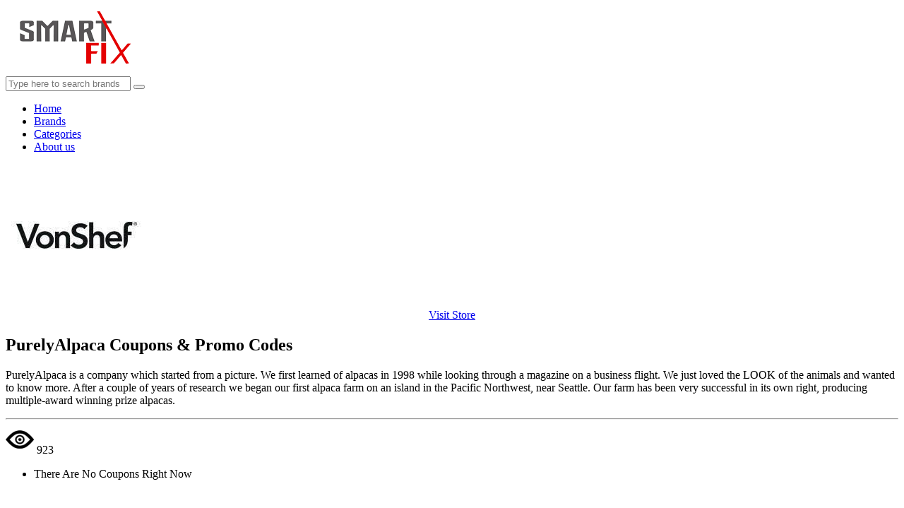

--- FILE ---
content_type: text/html; charset=UTF-8
request_url: https://www.smarttfix.com/coupons/at/purelyalpaca
body_size: 4445
content:
<!DOCTYPE html>
<html lang="en">
<head>
    <meta name="partnerboostverifycode" content="32dc01246faccb7f5b3cad5016dd5033">
    <meta name="commission-factory-verification" content="e1a5ccfda5914b5d95a4d7ac0284ab3b" >
  <meta name="google-site-verification" content="pDQa2ayBa7deJQUwlR8ThSq-qmHZLZql6qrVpzj_2_w">
    
<!-- Google Tag Manager -->
<script>(function(w,d,s,l,i){w[l]=w[l]||[];w[l].push({'gtm.start':
new Date().getTime(),event:'gtm.js'});var f=d.getElementsByTagName(s)[0],
j=d.createElement(s),dl=l!='dataLayer'?'&l='+l:'';j.async=true;j.src=
'https://www.googletagmanager.com/gtm.js?id='+i+dl;f.parentNode.insertBefore(j,f);
})(window,document,'script','dataLayer','GTM-PLGTB38');</script>
<!-- End Google Tag Manager -->
    
	  <meta charset="utf-8"> 
      <meta name="viewport" content="width=device-width, initial-scale=0.8, maximum-scale=1.0, user-scalable=no" />
            <title>PurelyAlpaca Coupons And Promo Codes</title>
      <meta name="title" content="PurelyAlpaca Coupons And Promo Codes ">
                  <meta name="description" content="PurelyAlpaca is a company which started from a picture. We first learned of alpacas in 1998 while looking through a magazine on a business flight. We just loved the LOOK of the animals and wanted to know more">
            <meta name="keywords" content="Get 10% Off sitewide,PurelyAlpaca,9,Jan,2026">
      <link rel="canonical" href="https://www.smarttfix.com/coupons/at/purelyalpaca" />
      <!--<meta content="" name="title" />-->
      <!--<meta content="" name="description" />-->

<!--MAIN STYLE-->
<link href="https://www.smarttfix.com/coupons/css/bootstrap.css" rel="stylesheet" type="text/css">
<link href="https://www.smarttfix.com/coupons/css/main.css" rel="stylesheet" type="text/css">
<link href="https://www.smarttfix.com/coupons/css/style.css" rel="stylesheet" type="text/css">
<link href="https://www.smarttfix.com/coupons/css/animate.css" rel="stylesheet" type="text/css">
<link href="https://www.smarttfix.com/coupons/css/responsive.css" rel="stylesheet" type="text/css">
<link href="https://www.smarttfix.com/coupons/css/font-awesome.min.css" rel="stylesheet" type="text/css">
<link href="https://www.smarttfix.com/coupons/css/storecss.css" rel="stylesheet" type="text/css">
<link href="https://www.smarttfix.com/coupons/css/custom.css" rel="stylesheet" type="text/css">
<link rel="icon" type="image/png" href="https://www.smarttfix.com/coupons/images/favicon.png" />

<!-- Favicon Link --> 
 
  <script id="code_script">
          
  </script> 

</head>
<body onload="popup_coupon();" onclick=" hidesearch()">
    
    
    <!-- Google Tag Manager (noscript) -->
<noscript><iframe src="https://www.googletagmanager.com/ns.html?id=GTM-PLGTB38"
height="0" width="0" style="display:none;visibility:hidden"></iframe></noscript>
<!-- End Google Tag Manager (noscript) -->
    
    
<!-- Page Wrap ===========================================-->
<div id="wrap"> 
  
 <!--======= TOP BAR ========-->
   
  <!--======= HEADER =========-->
  <header>
    
	<div class="container"> 
      
      <!--======= LOGO =========-->
      <div class="logo"> <a href="https://www.smarttfix.com/coupons/"><img src="https://www.smarttfix.com/coupons/images/logo.png" alt="" ></a> </div>
      
      <!--======= SEARCH =========-->
      <div class="search">
       
        <input class="form-control" placeholder="Type here to search brands" onkeyup="search(this.value)">
        <button type="submit"><i class="fa fa-search"></i></button>
		
		
		<div id="search_response" style="display: block;">
								<div class="search_response row" style="display:none;"  id="search_result">	

								</div>
		 </div>
	  </div>
    </div>    
    <!--======= NAV =========-->
    <nav>
      <div class="container">
        <!--======= MENU START =========-->
        <ul class="ownmenu">
          <li><a href="https://www.smarttfix.com/">Home</a></li>
		  <li><a href="https://www.smarttfix.com/coupons/brands">Brands</a></li>
		  <li><a href="https://www.smarttfix.com/coupons/categories">Categories</a></li>
          <li><a href="https://www.smarttfix.com/coupons/about">About us</a></li>
        </ul>
      </div>
    </nav>
 
    
  </header>  <section class="sub-banner">
    <div class="overlay">
      <div class="container">
        <div class="col-sm-3">
        <img class="img-responsive outline" src="https://www.smarttfix.com/coupons/images/stores/kkk.jpg" alt="" />
		<center><a href="https://shareasale.com/r.cfm?b=618822&u=2118108&m=54015&urllink=purelyalpaca%2Ecom%2F&afftrack=" target="_blank" class="btn btn-small btn-border">Visit Store</a></center>
        </div>
		<div class="col-sm-9">
		  <h1 itemprop="name " class="text-center bigFont">PurelyAlpaca&nbsp;Coupons & Promo Codes</h1>
		  <p><p>PurelyAlpaca is a company which started from a picture. We first learned of alpacas in 1998 while looking through a magazine on a business flight. We just loved the LOOK of the animals and wanted to know more. After a couple of years of research we began our first alpaca farm on an island in the Pacific Northwest, near Seattle. Our farm has been very successful in its own right, producing multiple-award winning prize alpacas.<br></p></p><hr/>
		 <img class="eye" src="https://www.smarttfix.com/coupons/images/icon/eye.png"><span class="views"> 923 </span>
	
        </div>
      </div>
    </div>
  </section>
  
  <!--======= BLOG =========-->
  <section class="blog">
    <div class="container">
      <ul class="row">
        <li class="col-sm-9"> 
          
		There Are No Coupons Right Now
		  <div class="clearfix">&nbsp;</div>
			<div class="expired-coupons">
				<h2 class="text-center bigFont">Expired Deals And Coupons</h2>
				<div class="expired-coupons__wrap clearfix expireHeaderAdjust" >
							 <div class="excoupon row" data-id="19152867" data-type="coupon">
					<div class="checkbox">
					<div class="checkbox__row">
					<div class="col-lg-9 col-md-8 col-sm-8 col-xs-6 expired-coupon__col">
					<p class="title">
					Get 10% Off sitewide					</p>
					</div>
					<div class="col-lg-3 col-md-4 col-sm-4 col-xs-3 text-right expired-coupon__wrap expired-coupon__col">
										<div onclick="window.open('https://shareasale.com/r.cfm?b=618822&u=2118108&m=54015&urllink=purelyalpaca%2Ecom%2F&afftrack=','_self'),window.open('https://www.smarttfix.com/coupons/at/purelyalpaca#coupon_popup-14355','_blank')" class="coupon-code" data-toggle="tooltips" data-placement="top" data-original-title="Ctrl-C to copy">CMOON</div>
										</div>
					</div>
					</div> 
		</div>
		 <div class="excoupon row" data-id="19152867" data-type="coupon">
					<div class="checkbox">
					<div class="checkbox__row">
					<div class="col-lg-9 col-md-8 col-sm-8 col-xs-6 expired-coupon__col">
					<p class="title">
					Get 10% Off on all orders					</p>
					</div>
					<div class="col-lg-3 col-md-4 col-sm-4 col-xs-3 text-right expired-coupon__wrap expired-coupon__col">
										<div onclick="window.open('https://shareasale.com/r.cfm?b=618822&u=2118108&m=54015&urllink=purelyalpaca%2Ecom%2F&afftrack=','_self'),window.open('https://www.smarttfix.com/coupons/at/purelyalpaca#coupon_popup-14356','_blank')" class="coupon-code" data-toggle="tooltips" data-placement="top" data-original-title="Ctrl-C to copy">MBB10</div>
										</div>
					</div>
					</div> 
		</div>
		 <div class="excoupon row" data-id="19152867" data-type="coupon">
					<div class="checkbox">
					<div class="checkbox__row">
					<div class="col-lg-9 col-md-8 col-sm-8 col-xs-6 expired-coupon__col">
					<p class="title">
					get $5 off sitewide					</p>
					</div>
					<div class="col-lg-3 col-md-4 col-sm-4 col-xs-3 text-right expired-coupon__wrap expired-coupon__col">
										<div onclick="window.open('https://shareasale.com/r.cfm?b=618822&u=2118108&m=54015&urllink=purelyalpaca%2Ecom%2F&afftrack=','_self'),window.open('https://www.smarttfix.com/coupons/at/purelyalpaca#coupon_popup-14357','_blank')" class="coupon-code" data-toggle="tooltips" data-placement="top" data-original-title="Ctrl-C to copy">panews5</div>
										</div>
					</div>
					</div> 
		</div>
		 <div class="excoupon row" data-id="19152867" data-type="coupon">
					<div class="checkbox">
					<div class="checkbox__row">
					<div class="col-lg-9 col-md-8 col-sm-8 col-xs-6 expired-coupon__col">
					<p class="title">
					get Up to 49% Off Hats					</p>
					</div>
					<div class="col-lg-3 col-md-4 col-sm-4 col-xs-3 text-right expired-coupon__wrap expired-coupon__col">
										<div onclick="window.open('https://shareasale.com/r.cfm?b=618822&u=2118108&m=54015&urllink=purelyalpaca%2Ecom%2F&afftrack=','_self'),window.open('https://www.smarttfix.com/coupons/at/purelyalpaca#coupon_popup-14358','_blank')" class="coupon-code" data-toggle="tooltips" data-placement="top" data-original-title="Ctrl-C to copy">Deal</div>				
										</div>
					</div>
					</div> 
		</div>
		 <div class="excoupon row" data-id="19152867" data-type="coupon">
					<div class="checkbox">
					<div class="checkbox__row">
					<div class="col-lg-9 col-md-8 col-sm-8 col-xs-6 expired-coupon__col">
					<p class="title">
					get Up to 50% Off Sweaters					</p>
					</div>
					<div class="col-lg-3 col-md-4 col-sm-4 col-xs-3 text-right expired-coupon__wrap expired-coupon__col">
										<div onclick="window.open('https://shareasale.com/r.cfm?b=618822&u=2118108&m=54015&urllink=purelyalpaca%2Ecom%2F&afftrack=','_self'),window.open('https://www.smarttfix.com/coupons/at/purelyalpaca#coupon_popup-14359','_blank')" class="coupon-code" data-toggle="tooltips" data-placement="top" data-original-title="Ctrl-C to copy">Deal</div>				
										</div>
					</div>
					</div> 
		</div>
		 <div class="excoupon row" data-id="19152867" data-type="coupon">
					<div class="checkbox">
					<div class="checkbox__row">
					<div class="col-lg-9 col-md-8 col-sm-8 col-xs-6 expired-coupon__col">
					<p class="title">
					get Up To 58% Off Alpaca Accessories					</p>
					</div>
					<div class="col-lg-3 col-md-4 col-sm-4 col-xs-3 text-right expired-coupon__wrap expired-coupon__col">
										<div onclick="window.open('https://shareasale.com/r.cfm?b=618822&u=2118108&m=54015&urllink=purelyalpaca%2Ecom%2F&afftrack=','_self'),window.open('https://www.smarttfix.com/coupons/at/purelyalpaca#coupon_popup-14360','_blank')" class="coupon-code" data-toggle="tooltips" data-placement="top" data-original-title="Ctrl-C to copy">Deal</div>				
										</div>
					</div>
					</div> 
		</div>
		 <div class="excoupon row" data-id="19152867" data-type="coupon">
					<div class="checkbox">
					<div class="checkbox__row">
					<div class="col-lg-9 col-md-8 col-sm-8 col-xs-6 expired-coupon__col">
					<p class="title">
					get Up To 60% Off On Alpaca Sale Items					</p>
					</div>
					<div class="col-lg-3 col-md-4 col-sm-4 col-xs-3 text-right expired-coupon__wrap expired-coupon__col">
										<div onclick="window.open('https://shareasale.com/r.cfm?b=618822&u=2118108&m=54015&urllink=purelyalpaca%2Ecom%2F&afftrack=','_self'),window.open('https://www.smarttfix.com/coupons/at/purelyalpaca#coupon_popup-14361','_blank')" class="coupon-code" data-toggle="tooltips" data-placement="top" data-original-title="Ctrl-C to copy">Deal</div>				
										</div>
					</div>
					</div> 
		</div>
		 <div class="excoupon row" data-id="19152867" data-type="coupon">
					<div class="checkbox">
					<div class="checkbox__row">
					<div class="col-lg-9 col-md-8 col-sm-8 col-xs-6 expired-coupon__col">
					<p class="title">
					Get 15% Off On Alpaca BBQ Apron					</p>
					</div>
					<div class="col-lg-3 col-md-4 col-sm-4 col-xs-3 text-right expired-coupon__wrap expired-coupon__col">
										<div onclick="window.open('https://shareasale.com/r.cfm?b=618822&u=2118108&m=54015&urllink=purelyalpaca%2Ecom%2F&afftrack=','_self'),window.open('https://www.smarttfix.com/coupons/at/purelyalpaca#coupon_popup-14362','_blank')" class="coupon-code" data-toggle="tooltips" data-placement="top" data-original-title="Ctrl-C to copy">Deal</div>				
										</div>
					</div>
					</div> 
		</div>
		 <div class="excoupon row" data-id="19152867" data-type="coupon">
					<div class="checkbox">
					<div class="checkbox__row">
					<div class="col-lg-9 col-md-8 col-sm-8 col-xs-6 expired-coupon__col">
					<p class="title">
					Free Shipping On Orders Over $100					</p>
					</div>
					<div class="col-lg-3 col-md-4 col-sm-4 col-xs-3 text-right expired-coupon__wrap expired-coupon__col">
										<div onclick="window.open('https://shareasale.com/r.cfm?b=618822&u=2118108&m=54015&urllink=purelyalpaca%2Ecom%2F&afftrack=','_self'),window.open('https://www.smarttfix.com/coupons/at/purelyalpaca#coupon_popup-14363','_blank')" class="coupon-code" data-toggle="tooltips" data-placement="top" data-original-title="Ctrl-C to copy">Deal</div>				
										</div>
					</div>
					</div> 
		</div>
				</div>
			</div>
			
			
			
			
			<div class="clearfix">&nbsp;</div>
			<div class="expired-coupons">
				<h2 class="text-center bigFont">Best PurelyAlpaca Promo Codes & Deals</h2>
				<!--<div class="panel-body panel-body-narrow pabel_bdy_expired">-->
				    
			    <div class="expired-coupons__wrap clearfix expireHeaderAdjust" style="padding-top: 22px;">
            	<table class="str_singletable">
            		<tbody>
            			<tr class="tblhd_row">
            				<th class="strtable_th"><b>Description</b></th>
            				<th class="strtable_th"><b>Voucher Type</b> </th>
            				<th class="strtable_th"><b>Expires</b></th>
            			</tr>
            			
            			    
    <tr class="tbldata_row">
        <td class="strtable_th">Get 10% Off sitewide</td>
        		<td class="strtable_th">Code</td>
				<td class="strtable_th">2025-12-30</td>
	</tr>
        
    <tr class="tbldata_row">
        <td class="strtable_th">Get 10% Off on all orders</td>
        		<td class="strtable_th">Code</td>
				<td class="strtable_th">2025-12-30</td>
	</tr>
        
    <tr class="tbldata_row">
        <td class="strtable_th">get $5 off sitewide</td>
        		<td class="strtable_th">Code</td>
				<td class="strtable_th">2025-12-30</td>
	</tr>
        
    <tr class="tbldata_row">
        <td class="strtable_th">get Up to 49% Off Hats</td>
        		<td class="strtable_th">Deal</td>
				<td class="strtable_th">2025-12-30</td>
	</tr>
        
    <tr class="tbldata_row">
        <td class="strtable_th">get Up to 50% Off Sweaters</td>
        		<td class="strtable_th">Deal</td>
				<td class="strtable_th">2025-12-30</td>
	</tr>
        
    <tr class="tbldata_row">
        <td class="strtable_th">get Up To 58% Off Alpaca Accessories</td>
        		<td class="strtable_th">Deal</td>
				<td class="strtable_th">2025-12-30</td>
	</tr>
        
    <tr class="tbldata_row">
        <td class="strtable_th">get Up To 60% Off On Alpaca Sale Items</td>
        		<td class="strtable_th">Deal</td>
				<td class="strtable_th">2025-12-30</td>
	</tr>
        
    <tr class="tbldata_row">
        <td class="strtable_th">Get 15% Off On Alpaca BBQ Apron</td>
        		<td class="strtable_th">Deal</td>
				<td class="strtable_th">2025-12-30</td>
	</tr>
        
    <tr class="tbldata_row">
        <td class="strtable_th">Free Shipping On Orders Over $100</td>
        		<td class="strtable_th">Deal</td>
				<td class="strtable_th">2025-12-30</td>
	</tr>
                			   
            		</tbody>
            	</table>
            </div>
			</div>
			
			
			
			<div class="clearfix">&nbsp;</div>
			<div class="expired-coupons">
				<h2 class="text-center bigFont">PurelyAlpaca FAQs</h2>
				<div class="expired-coupons__wrap clearfix expireHeaderAdjust" >
				 
				 There Are No Faqs Right Now                
				</div>
			</div>
			 
			
			<div class="clearfix">&nbsp;</div>
			<div class="expired-coupons">
				<h2 class="text-center bigFont">PurelyAlpaca Festive Offers</h2>
				<div class="expired-coupons__wrap clearfix expireHeaderAdjust" style="padding-top: 22px;">
                    <p>PurelyAlpaca is a company which started from a picture. We first learned of alpacas in 1998 while looking through a magazine on a business flight. We just loved the LOOK of the animals and wanted to know more. After a couple of years of research we began our first alpaca farm on an island in the Pacific Northwest, near Seattle. Our farm has been very successful in its own right, producing multiple-award winning prize alpacas.<br></p>				</div>
			</div>
			
			
			
			
			
        </li>
		
		
		
        <!--======= SIDE BAR =========-->
        <li class="col-sm-3">
			<div class="blog-side-bar">
				<div class="cate-sim">
				    <table class="styled-table">
				        <thead>
				        <tr>
				            <th>Today's Coupon Scoop</th>
				        </tr>
				        </thead>
				        <tbody>
				        <tr>
				            <td>Exclusive Offers</td>
				            <td>1</td>
				        </tr>    
			            <tr>
			               <td>Total Offers</td>
			               <td>5</td> 
			            </tr>
			            <tr>
			               <td>Coupon Codes</td>
			               <td>23</td> 
			            </tr>
			            <tr>
			                <td>Best Discounts</td>
			                <td>55%</td>
			            </tr>
			            </tbody>
				    </table>
				    <p><b>Score the coupons</b></p>
                    <div class="container d-flex justify-content-center">
            	        <div class="stars">
                             <form action="">
                                <input class="star star-5" id="star-5" type="radio" name="star"/>
                                <label class="star star-5" for="star-5"></label>
                                <input class="star star-4" id="star-4" type="radio" name="star"/>
                                <label class="star star-4" for="star-4"></label>
                                <input class="star star-3" id="star-3" type="radio" name="star"/>
                                <label class="star star-3" for="star-3"></label>
                                <input class="star star-2" id="star-2" type="radio" name="star"/>
                                <label class="star star-2" for="star-2"></label>
                                <input class="star star-1" id="star-1" type="radio" name="star"/>
                                <label class="star star-1" for="star-1"></label>
                             </form>
                        </div>
				    </div>
				    <p>109 Ratings with an average of 4.9 out of 5 stars</p>
		        </div>
				<!--=======  CATEGORIES  FILTER =========-->
				<h5>Related Stores</h5>
				<ul class="cate-sim" id="sidebars">
				
		 <li><a href="https://www.smarttfix.com/coupons/at/built-bar">Built Bar</a></li>


		 <li><a href="https://www.smarttfix.com/coupons/at/dockatot">DockATot</a></li>


		 <li><a href="https://www.smarttfix.com/coupons/at/barkbox">BarkBox</a></li>


		 <li><a href="https://www.smarttfix.com/coupons/at/fossil">Fossil</a></li>


		 <li><a href="https://www.smarttfix.com/coupons/at/dreamcloud">DreamCloud</a></li>


		 <li><a href="https://www.smarttfix.com/coupons/at/snapfish">SnapFish</a></li>


		 <li><a href="https://www.smarttfix.com/coupons/at/Ashley-HomeStore">Ashley HomeStore</a></li>


		 <li><a href="https://www.smarttfix.com/coupons/at/Hotwire">Hotwire</a></li>


		 <li><a href="https://www.smarttfix.com/coupons/at/freshly">Freshly</a></li>


		 <li><a href="https://www.smarttfix.com/coupons/at/Get-Oco">Get Oco</a></li>


		 <li><a href="https://www.smarttfix.com/coupons/at/Apple-Vacations">Apple Vacations</a></li>


		 <li><a href="https://www.smarttfix.com/coupons/at/smarty-had-a-party">Smarty Had A Party</a></li>


		 <li><a href="https://www.smarttfix.com/coupons/at/6PM">6PM</a></li>


		 <li><a href="https://www.smarttfix.com/coupons/at/eLuxury-Supply">eLuxury Supply</a></li>


		 <li><a href="https://www.smarttfix.com/coupons/at/Nordstrom-Rack">Nordstrom Rack</a></li>

				</ul>
				<h5>Related Categories</h5>
				<ul class="cate-sim" id="sidebars">
					                       <li>
                                 <a href="https://www.smarttfix.com/coupons/categories/Health-and-Beauty-Discount-Code">&nbsp;Health and Beauty</a>
                              </li>
	                       <li>
                                 <a href="https://www.smarttfix.com/coupons/categories/Departmental-Stores-Coupon-Code">&nbsp;Departmental Stores</a>
                              </li>
	                       <li>
                                 <a href="https://www.smarttfix.com/coupons/categories/Home-and-Garden-Promo-Code">&nbsp;Home and Garden</a>
                              </li>
	                       <li>
                                 <a href="https://www.smarttfix.com/coupons/categories/Baby-and-Kids-Promo-Code">&nbsp;Baby and Kids</a>
                              </li>
	                       <li>
                                 <a href="https://www.smarttfix.com/coupons/categories/Gifts-and-Flowers-Promo-Code">&nbsp;Gifts and Flowers</a>
                              </li>
	                       <li>
                                 <a href="https://www.smarttfix.com/coupons/categories/Food-and-Drinks-Coupon-Codes">&nbsp;Food and Baverages</a>
                              </li>
	                       <li>
                                 <a href="https://www.smarttfix.com/coupons/categories/Jewelry-and-Watches-Discount-Code">&nbsp;Jewelry and Watches</a>
                              </li>
	                       <li>
                                 <a href="https://www.smarttfix.com/coupons/categories/Apparel-And-Clothing-Promo-Codes">&nbsp;Apparel And Clothing</a>
                              </li>
	                       <li>
                                 <a href="https://www.smarttfix.com/coupons/categories/Books-Promo-Codes">&nbsp;Books</a>
                              </li>
	                       <li>
                                 <a href="https://www.smarttfix.com/coupons/categories/Travel-and-Hotel-Discount-Code">&nbsp;Travel and Hotel</a>
                              </li>
				</ul>
			</div>
        </li>
      </ul>
    </div>
  </section>

  
   
  <!--======= FOOTER =========-->
  
  <footer>
    <div class="container">
      <ul class="row">
        <li class="col-sm-4">
		  <a href="https://www.smarttfix.com/"><img src="https://www.smarttfix.com/coupons/images/logo.png" /></a>
        
          <p></p>
        
        </li>
        <li class="col-sm-4">
          <h6>quick links</h6>
          <div class="row links">
            <ul class="col-xs-4">
              <li><a href="https://www.smarttfix.com/coupons/">Home</a> </li>
              <li><a href="https://www.smarttfix.com/coupons/brands">stores</a> </li>
              <li><a href="https://www.smarttfix.com/coupons/brands">Sitemap</a> </li>
            </ul>
            <ul class="col-xs-8">
              <li><a href="https://www.smarttfix.com/coupons/about">About Us</a> </li> 
              <li><a href="https://www.smarttfix.com/coupons/categories">Categories</a> </li>
              <li><a href="https://www.smarttfix.com/coupons/terms">Terms of Service</a> </li>
              <li><a href="https://www.smarttfix.com/coupons/privacy">Privacy & Policy</a> </li>
            </ul>
          </div>
        </li>
        <li class="col-sm-4">
          <div class="subcribe">
            <h6 id="subscribeResponse">Subscribe To Mail!</h6>
            <p>Get our Daily email newsletter with 
              Special Services, Updates, Offers and more!</p>
            <input type="search" class="form-control" placeholder="Email Address">
            <button type="submit" onclick="subscribe()">SIGNUP!</button>
          </div>
        </li>
      </ul>
    </div>
    <div class="rights">
      <p>All icons and information on this website is the sole property of Smarttfix. Third parties hold the rights to the trademarks and logos of their brands.  All Rights Reserved.</p>
      <p>We may receive a commission if our readers make a purchase using our links.</p>
    </div>
  </footer>
  
<a  href="#cupon" id="popup_coupon" data-toggle="modal"></a>
  
<div class="modal fade cupon-modal" id="cupon" tabindex="-1" role="dialog">
  <div class="modal-dialog" role="document">
   
  </div>
</div>  
  </div>


<script src="https://www.smarttfix.com/coupons/js/jquery-1.11.0.min.js" defer="defer"></script> 

<script src="https://www.smarttfix.com/coupons/js/wow.min.js" defer="defer"></script> 
<script src="https://www.smarttfix.com/coupons/js/bootstrap.min.js" defer="defer"></script> 
<script src="https://www.smarttfix.com/coupons/js/jquery.stellar.js" defer="defer"></script> 
<script src="https://www.smarttfix.com/coupons/js/jquery.isotope.min.js" defer="defer"></script> 
<script src="https://www.smarttfix.com/coupons/js/jquery.flexslider-min.js" defer="defer"></script> 
<script src="https://www.smarttfix.com/coupons/js/owl.carousel.min.js" defer="defer"></script> 
<script src="https://www.smarttfix.com/coupons/js/jquery.sticky.js" defer="defer"></script> 
<script src="https://www.smarttfix.com/coupons/js/own-menu.js" defer="defer"></script> 
<script src="https://www.smarttfix.com/coupons/js/main.js" defer="defer"></script>
<script src="https://cdn.jsdelivr.net/npm/clipboard@2/dist/clipboard.min.js"></script>
<script src="https://www.smarttfix.com/coupons/js/site.js"></script>
<script>
   var clipboard = new ClipboardJS('.btn');

clipboard.on('success', function(e) {
    console.info('Action:', e.action);
    console.info('Text:', e.text);
    console.info('Trigger:', e.trigger);

    e.clearSelection();
});

clipboard.on('error', function(e) {
    console.error('Action:', e.action);
    console.error('Trigger:', e.trigger);
});
</script>


<script>
   var clipboard = new ClipboardJS('.copyFromLink');

clipboard.on('success', function(e) {
    console.info('Action:', e.action);
    console.info('Text:', e.text);
    console.info('Trigger:', e.trigger);

    e.clearSelection();
});

clipboard.on('error', function(e) {
    console.error('Action:', e.action);
    console.error('Trigger:', e.trigger);
});
</script>
<script>
    var faq = document.getElementsByClassName("faq-page");
    var i;
    for (i = 0; i < faq.length; i++) {
        faq[i].addEventListener("click", function () {
            /* Toggle between adding and removing the "active" class,
            to highlight the button that controls the panel */
            this.classList.toggle("active");
            /* Toggle between hiding and showing the active panel */
            var body = this.nextElementSibling;
            if (body.style.display === "block") {
                body.style.display = "none";
            } else {
                body.style.display = "block";
            }
        });
    }
</script>


</body>

</html>

